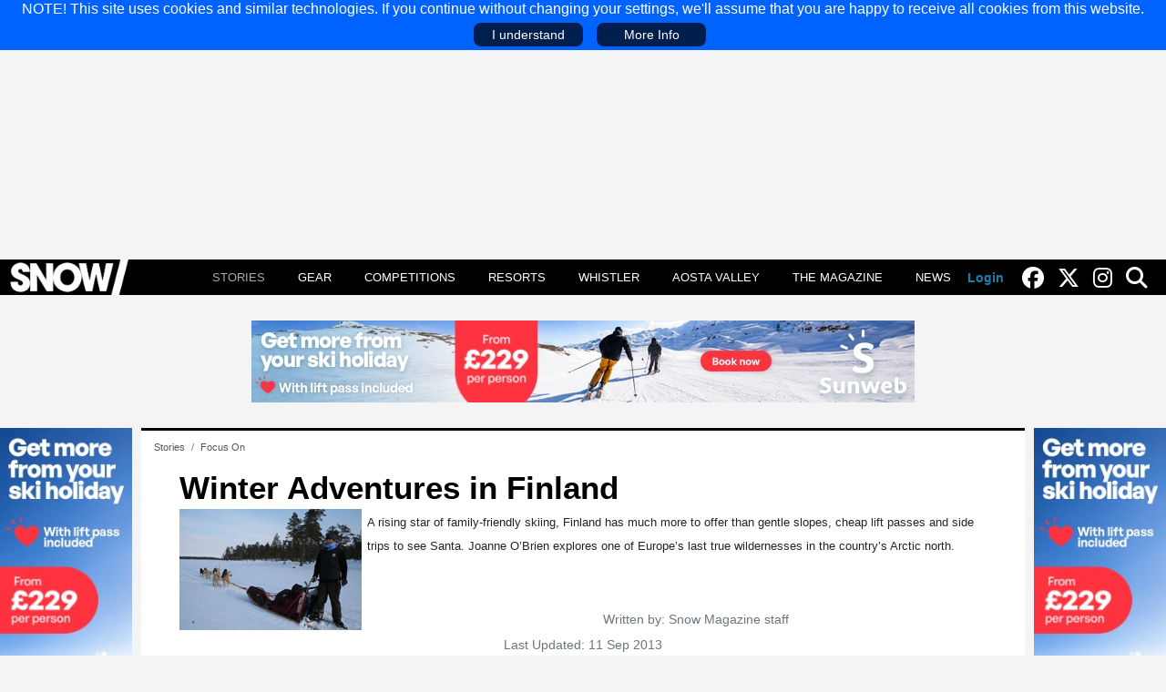

--- FILE ---
content_type: text/html; charset=utf-8
request_url: https://www.snowmagazine.com/features/focus-on/winter-adventures-in-finland
body_size: 11664
content:
<!DOCTYPE html>
<html lang="en-gb" dir="ltr">
<head>
   <meta charset="utf-8">
	<meta name="author" content="Snow Magazine staff">
	<meta name="viewport" content="width=device-width, initial-scale=1">
	<meta name="verification" content="a30937baf9730a8595b2db7c67fd36b9">
	<meta name="description" content="A rising star of family-friendly skiing, Finland has much more to offer than gentle slopes, cheap lift passes and side trips to see Santa. Joanne O’Brien explores one of Europe’s last true wildernesses in the country’s Arctic north. ">
	<meta name="generator" content="Joomla! - Open Source Content Management">
	<title>Winter Adventures in Finland - Snow Magazine</title>
	<link href="https://www.snowmagazine.com/features/focus-on/winter-adventures-in-finland" rel="canonical">
	<link href="/templates/mix4/favicon.ico" rel="icon" type="image/vnd.microsoft.icon">

   <link href="/media/system/css/joomla-fontawesome.min.css?1da19e" rel="stylesheet">
	<link href="/templates/mix4/css/template.min.css?6" rel="stylesheet">
	<link href="/media/mod_listpro/css/listpro.min.css?1da19e" rel="stylesheet">
	<link href="/templates/mix4/css/vendor/joomla-custom-elements/joomla-alert.min.css?0.4.1" rel="stylesheet">

   <script type="application/json" class="joomla-script-options new">{"joomla.jtext":{"ERROR":"Error","MESSAGE":"Message","NOTICE":"Notice","WARNING":"Warning","JCLOSE":"Close","JOK":"OK","JOPEN":"Open"},"system.paths":{"root":"","rootFull":"https:\/\/www.snowmagazine.com\/","base":"","baseFull":"https:\/\/www.snowmagazine.com\/"},"csrf.token":"739e86b633145436af8d163c720fdcc7"}</script>
	<script src="/media/system/js/core.min.js?a3d8f8"></script>
	<script src="/templates/mix4/js/template.min.js?1da19e"></script>
	<script src="/media/system/js/messages.min.js?9a4811" type="module"></script>
	<meta property="og:type" content="article" />
	<meta property="og:site_name" content="Snow Magazine" />
	<meta property="og:title" content="Winter Adventures in Finland" />
	<meta property="og:description" content="A rising star of family-friendly skiing, Finland has much more to offer than gentle slopes, cheap lift passes and side trips to see Santa. Joanne O’Brien explores one of Europe’s last true wildernesses in the country’s Arctic north. " />
	<meta property="og:url" content="https://www.snowmagazine.com/features/focus-on/winter-adventures-in-finland" />


<!-- GoogleTagManager -->
<script>(function(w,d,s,l,i){w[l]=w[l]||[];w[l].push({'gtm.start':
new Date().getTime(),event:'gtm.js'});var f=d.getElementsByTagName(s)[0],
j=d.createElement(s),dl=l!='dataLayer'?'&l='+l:'';j.async=true;j.src=
'//www.googletagmanager.com/gtm.js?id='+i+dl;f.parentNode.insertBefore(j,f);
})(window,document,'script','dataLayer','GTM-KG4PCG');</script>
<!-- /GoogleTagManager -->

<script>
(function (s, t, a, y, twenty, two) {
s.Stay22 = s.Stay22 || {};
// Just fill out your configs here
s.Stay22.params = {
  aid: "doubleamediacom",
  deepStruct: ["bit.ly/"]
};
  // Leave this part as-is;
  twenty = t.createElement(a);
  two = t.getElementsByTagName(a)[0];
  twenty.async = 1;
  twenty.src = y;
  two.parentNode.insertBefore(twenty, two);
})(window, document, "script", "https://scripts.stay22.com/letmeallez.js");
</script>

</head>

<body>
<!--googleoff: all--><div id="mixcookies"><div>NOTE! This site uses cookies and similar technologies. If you continue without changing your settings, we'll assume that you are happy to receive all cookies from this website.</div><div class="accept">I understand</div><div class="info"><a href="/cookies-policy">More Info</a></div></div><!--googleon: all-->
<div class="site-grid site com_content view-article layout-blog no-task itemid-628 ">
   <div class="grid-child container-header full-width">
      <header class="header">

                  <div class="grid-child container-sitetop-a">
            <div class="mod_banners card "><div class="card-body"><div class="mod-banners bannergroup">


   
   <div class="mod-banners__item banneritem">
                              <ins class='dcmads' style='display:inline-block;width:970px;height:250px'
    data-dcm-placement='N1357936.2112102SNOWMAG/B34616638.435064924'
    data-dcm-rendering-mode='script'
    data-dcm-https-only
    data-dcm-api-frameworks='[APIFRAMEWORKS]'
    data-dcm-omid-partner='[OMIDPARTNER]'
    data-dcm-gdpr-applies='gdpr=${GDPR}'
    data-dcm-gdpr-consent='gdpr_consent=${GDPR_CONSENT_755}'
    data-dcm-addtl-consent='addtl_consent=${ADDTL_CONSENT}'
    data-dcm-ltd='false'
    data-dcm-resettable-device-id=''
    data-dcm-app-id=''>
  <script src='https://www.googletagservices.com/dcm/dcmads.js'></script>
</ins>         </div>

</div>
</div></div>

         </div>
         
         
         <nav class="grid-child navbar">
            <div class="navbar-brand" itemscope itemtype="https://schema.org/Organization">
                <a itemprop="url" href="https://www.snowmagazine.com/">
                    <img itemprop="logo" src="https://www.snowmagazine.com/images/logo.png" width="214" height="48" alt="Snow Magazine"/>
                </a>
                              <meta itemprop="name" content="Snow Magazine">
                                             <meta itemprop="description" content="Ski and Snowboard gear reviews, articles and competitions">
                           </div>

                           <div class="mdlb m1"><a id="mnubtn" class="dlb-s" href="javascript:;"><svg height="32" width="32"><path d="M0 0h32v32H0z"/><path fill="#FFFFFF" d="M2.708 23.2h26.584c.664 0 1.108.443 1.108 1.107v1.108c0 .665-.444 1.108-1.108 1.108H2.708c-.665 0-1.108-.443-1.108-1.108v-1.108c0-.664.443-1.107 1.108-1.107zm0-8.86h26.584c.664 0 1.108.442 1.108 1.106v1.108c0 .664-.444 1.108-1.108 1.108H2.708c-.665 0-1.108-.443-1.108-1.108v-1.108c0-.664.443-1.107 1.108-1.107zm0-8.863h26.584c.664 0 1.108.443 1.108 1.108v1.108c0 .664-.444 1.107-1.108 1.107H2.708C2.043 8.8 1.6 8.357 1.6 7.693V6.585c0-.665.443-1.108 1.108-1.108z"/></svg></a><ul><li class="item active first"><span class="mnuclosebtn dlb-s"><svg height="32" width="32"><path d="M0 0h32v32H0z"/><path fill="#FFF" d="M2.708 23.2h26.584c.664 0 1.108.443 1.108 1.107v1.108c0 .665-.444 1.108-1.108 1.108H2.708c-.665 0-1.108-.443-1.108-1.108v-1.108c0-.664.443-1.107 1.108-1.107zm0-8.86h26.584c.664 0 1.108.442 1.108 1.106v1.108c0 .664-.444 1.108-1.108 1.108H2.708c-.665 0-1.108-.443-1.108-1.108v-1.108c0-.664.443-1.107 1.108-1.107zm0-8.863h26.584c.664 0 1.108.443 1.108 1.108v1.108c0 .664-.444 1.107-1.108 1.107H2.708C2.043 8.8 1.6 8.357 1.6 7.693V6.585c0-.665.443-1.108 1.108-1.108z"/></svg></span><a href="/features" >Stories</a></li><li class="item"><a href="/ski-gear" >Gear</a></li><li class="item"><a href="/competitions" >Competitions</a></li><li class="item"><a href="/ski-resort-guide" >Resorts</a></li><li class="item"><a href="/whistler" >Whistler</a></li><li class="item"><a href="/aosta-valley" >Aosta Valley</a></li><li class="item"><a href="/the-magazine" >The Magazine</a></li><li class="item"><a href="/news" >News</a></li></ul></div>
                           
            <div class="navright">

                              <div id="alogin" class="sm-none">
                  <a id="alogin-button" href="/login?return=aHR0cHM6Ly93d3cuc25vd21hZ2F6aW5lLmNvbS9mZWF0dXJlcy9mb2N1cy1vbi93aW50ZXItYWR2ZW50dXJlcy1pbi1maW5sYW5k" rel="nofollow">Login</a>               </div>
               
                              <a aria-label="Find us on facebook" title="Find us on Facebook" href="https://www.facebook.com/SnowMagazinefb/" target="_blank" rel="noopener noreferrer"><i class="fab fa-facebook"></i></a>
               
               
                              <a aria-label="Find us on twitter" title="Find us on Twitter" href="https://twitter.com/snowmagazineuk" target="_blank" rel="noopener noreferrer"><i class="fab fa-x-twitter"></i></a>
               
                              <a aria-label="Find us on instagram" title="Find us on Instagram" href="https://www.instagram.com/snow_magazine" target="_blank" rel="noopener noreferrer"><i class="fab fa-instagram"></i></a>
               
               <a aria-label="Search this site" id="srchbtn" href="javascript:;"><i class="fas fa-search"></i></a>
               <form class="searchform" action="/search">
                  <input name="searchword" maxlength="40" type="text" placeholder="Search" value="" />
                  <button onclick="if (this.form.searchword.value != '') {this.form.submit();}" type="button"><i class="fas fa-search"></i></button>
               </form>
            </div>
         </nav>

         
      </header>
   </div>

   
   
      <div class="grid-child container-topstrip-a">
      <div class="mod_banners card "><div class="card-body"><div class="mod-banners bannergroup">


   
   <div class="mod-banners__item banneritem">
                                                                                                                                                                                                         <a
                     href="/component/banners/click/242" target="_blank" rel="noopener noreferrer"
                     title="Sunweb leaderboard Nov 25">
                     <img
                        src="https://www.snowmagazine.com/images/banners/Sunweb%20leaderboard%20Nov%2025.jpg?t=1763116752595"
                        alt="Sunweb leaderboard Nov 25"
                        width="728"                        height="90"                        loading="lazy"                     >
                  </a>
                                             </div>

</div>
</div></div>

   </div>
   
   
   
      <div class="grid-child container-sidebar-left">
      <div class="mod_banners card "><div class="card-body"><div class="mod-banners bannergroup">


   
   <div class="mod-banners__item banneritem">
                                                                                                                                                                                                         <a
                     href="/component/banners/click/243" target="_blank" rel="noopener noreferrer"
                     title="Sunweb outside left Nov 25">
                     <img
                        src="https://www.snowmagazine.com/images/banners/Sunweb%20outside%20left%20and%20right%20Nov%2025.jpg?t=1763117160652"
                        alt="Sunweb outside left Nov 25"
                        width="160"                        height="600"                        loading="lazy"                     >
                  </a>
                                             </div>

</div>
</div></div>

   </div>
   
   <div class="grid-child container-component">
      <div id="system-message-container" aria-live="polite"></div>

      <div class="mod_breadcrumbs card breadcrumbs"><div class="card-body"><nav class="mod-breadcrumbs__wrapper" aria-label="Breadcrumbs">
	<ol itemscope itemtype="https://schema.org/BreadcrumbList" class="mod-breadcrumbs breadcrumb px-3 py-2">
					<li class="mod-breadcrumbs__divider float-start">
				<span class="divider icon-location icon-fw" aria-hidden="true"></span>
			</li>
		
						<li itemprop="itemListElement" itemscope itemtype="https://schema.org/ListItem" class="mod-breadcrumbs__item breadcrumb-item"><a itemprop="item" href="/features" class="pathway"><span itemprop="name">Stories</span></a>					<meta itemprop="position" content="1">
				</li>
							<li itemprop="itemListElement" itemscope itemtype="https://schema.org/ListItem" class="mod-breadcrumbs__item breadcrumb-item"><a itemprop="item" href="/features/focus-on" class="pathway"><span itemprop="name">Focus On</span></a>					<meta itemprop="position" content="2">
				</li>
				</ol>
</nav>
</div></div>

      <main>
      
<div class="com-content-article item-page" itemscope itemtype="https://schema.org/Article">

   <meta itemprop="inLanguage" content="en-GB">


   
   
      
      <div class="page-header">
      <h1 itemprop="headline">
         Winter Adventures in Finland      </h1>
                     </div>
   
   
      

            
                  
         <meta itemprop="datePublished" content="Monday, 24 August 2009">
      
      
            
   
   <div itemprop="description" class="itx"><p><img style="margin-right: 6px; margin-bottom: 4px; float: left;" title="Skiing need not take top priority when there are so many other unusal attractions" src="/images/features/focus-on/finlandhuskies.gif" alt="FinlandHuskies" height="133" width="200" /><span style="font-size: 10pt;"><span style="font-family: helvetica;">A rising star of family-friendly skiing, Finland has much more to offer than gentle slopes, cheap lift passes and side trips to see Santa. Joanne O’Brien explores one of Europe’s last true wildernesses in the country’s Arctic north. </span></span></p></div>
   
   
         <dl class="article-info text-muted">

            <dt class="article-info-term">
                            <span class="visually-hidden">                        Details                            </span>                    </dt>

                    <dd class="createdby">
    <span class="icon-user icon-fw" aria-hidden="true"></span>
                    Written by: <span>Snow Magazine staff</span>    </dd>
        
        
        
        
        
    
            
                    <dd class="modified">
	<span class="icon-calendar icon-fw" aria-hidden="true"></span>
	   	<time datetime="2013-09-11T12:46:00+00:00" itemprop="dateModified">
	   	Last Updated: 11 Sep 2013	   </time>
   </dd>
        
            </dl>
   

   <div itemprop="articleBody" class="com-content-article__body"><div class="shareon md-none"><a aria-label="Share on facebook" class="share-on-link facebook fab fa-facebook" title="Share on Facebook" target="_blank" href="https://www.facebook.com/sharer/sharer.php?u=https://www.snowmagazine.com/features/focus-on/winter-adventures-in-finland"></a>
<a aria-label="Share on twitter" class="share-on-link fab fa-x-twitter" title="Share on X/Twitter" target="_blank" href="https://twitter.com/intent/tweet?text=Winter Adventures in Finland&url=https://www.snowmagazine.com/features/focus-on/winter-adventures-in-finland"></a></div><p><span style="font-size: 10pt;"><span style="font-family: helvetica;">I still get a thrill tracing our route here on a map &ndash; out of Gatwick, up across the North Sea, Denmark, Sweden and over the Baltic Sea to Helsinki. From here a smaller plane took us the 950km to the Finland&rsquo;s northernmost airport, Ivalo, in Northern Lapland. The short drive northeast to our destination, the village of Nellim, close to the Russian border, was an endless montage of pine trees and deep, untouched snow &ndash; punctuated by precisely seven vehicles (Logan and I counted).</span></span></p> <p><span style="font-size: 10pt;"><span style="font-family: helvetica;">The Nellim Wilderness Hotel, our base, is a former school run by Jouko Lappalainen, 38, a local ex-pupil who, with his family, has turned this cluster of wooden buildings into a venue offering adventure-lovers something deeper than the more commercial winter holiday experiences laid on elsewhere in Lapland, with their queues and coaches and off-plan resorts. Here, on the pristine shore of Lake Inari, Scandinavia&rsquo;s deepest, guests can tailor their own itineraries from a selection of activities, and according to weather conditions. On our visit in March, a milder winter and early spring means that although there is plenty of the white stuff, it&rsquo;s not the right stuff for cross-country skiing, but that&rsquo;s the only option ruled out.</span></span></p> <p><span style="font-size: 10pt;"><span style="font-family: helvetica;">We acclimatise with two-hour snow-shoeing treks through nearby woods, with Jouko&rsquo;s wife Mari pointing out World War II soldiers&rsquo; hidey holes, and trees thousands of years old. It&rsquo;s an introduction to a fascinating area, which we later get to know better thanks to Katri, &lsquo;the Queen of Nellim&rsquo;, who pays us a visit. Elderly Katri is from the Skolt group, one of several small groups belonging to the indigenous Sami people, who have lived in the area for thousands of years, were once suppressed and are now increasingly treasured. Sensitive tourism operations like the Wilderness Hotel arrange this kind of cultural exchange, and it was fascinating to hear from Katri about the traditional way of life, and to accompany her to a remarkable and beautiful church nearby.</span></span></p><div class="cpmod"><div class="mod_banners card "><div class="card-body"><div class="mod-banners bannergroup">


   
   <div class="mod-banners__item banneritem">
                              <ins class='dcmads' style='display:inline-block;width:300px;height:250px'
    data-dcm-placement='N1357936.2112102SNOWMAG/B34616638.435064663'
    data-dcm-rendering-mode='script'
    data-dcm-https-only
    data-dcm-api-frameworks='[APIFRAMEWORKS]'
    data-dcm-omid-partner='[OMIDPARTNER]'
    data-dcm-gdpr-applies='gdpr=${GDPR}'
    data-dcm-gdpr-consent='gdpr_consent=${GDPR_CONSENT_755}'
    data-dcm-addtl-consent='addtl_consent=${ADDTL_CONSENT}'
    data-dcm-ltd='false'
    data-dcm-resettable-device-id=''
    data-dcm-app-id=''>
  <script src='https://www.googletagservices.com/dcm/dcmads.js'></script>
</ins>         </div>

</div>
</div></div></div> <p><span style="font-size: 10pt;"><span style="font-family: helvetica;">Nellim is the gateway to two huge, uninhabited wilderness areas of frozen lakes dotted with tiny pine-covered islands, and our various excursions into them involve a small fleet of snowmobiles or 28 frisky huskies. We plan to try as many different things as possible each day &ndash; ice fishing, reindeer rides, snow-shoeing and visits to sample local colour. We decline the option of camping out for several nights though &ndash; hot chocolate and cookies and a reviving sauna at the end of each day&rsquo;s adventure are more our speed.</span></span></p> <p><span style="font-size: 10pt;"><span style="font-family: helvetica;">All my concentration is needed to control my speed, keep up with the rest of the group of eight, and try not to breathe in the fumes. As we speed across the frozen surface of the 80km-long lake Inari, we nip now and then onto some of its 33,000-odd little pine-topped islands, and it&rsquo;s here, trying to turn around a tree on a slight incline, that I come a cropper.</span></span></p> <p><span style="font-size: 10pt;"><span style="font-family: helvetica;">My machine lands almost on its side, stuck fast. There&rsquo;s no way I can right this heavy, revving beast, my shouts for help are lost to engine noise, and for a moment the vastness of this place&rsquo;s isolation feels spookily real. Within minutes, though, the ever-aware Jouko comes zooming back like something out of a Bond film and we&rsquo;re soon back on our way.</span></span></p> <p><strong><span style="font-size: 10pt;"><span style="font-family: helvetica;">Continued...</span></span></strong></p> <hr class="system-pagebreak" title="page 2"> <p><img style="margin-right: 6px; margin-bottom: 4px; float: left;" title="Huskie adventure" src="/images/features/focus-on/finlandhuskies.gif" alt="FinlandHuskies" height="133" width="200"><span style="font-size: 10pt;"><span style="font-family: helvetica;">Fun as snowmobiles are, it&rsquo;s difficult not to feel a little uncomfortable about the pollution you&rsquo;re belching into this unimaginably pure, cold air, and I&rsquo;m ready to give a more primitive, traditional mode of transport a try. I&rsquo;m not without trepidation, though. At the hotel, we&rsquo;ve heard the dogs who will be our engine long before we see them, and as they are harnessed to wooden sledges in preparation for our husky safari, the howling and yelping is deafening.</span></span></p> <p><span style="font-size: 10pt;"><span style="font-family: helvetica;">Not keen on fierce, barky canines, I suddenly wonder why I am doing this, and decline the offer to take charge of a sledge of five dogs. It all seems much too much like wild chariot racing, Ben Hur-style. So I stand next to Christophe, the dogs&rsquo; owner and handler, who tells me more about the soulful-eyed dogs who are pulling our sledge. Buzz and Shrek are among them, apparently, though I soon gather that &lsquo;Putain!&rsquo; is what he calls them all when they try to veer off course. Soon I&rsquo;m finding the animals endearing, and when we stop for sausages (&lsquo;Finnish vegetables!&rsquo;) and amazing salmon and potato soup cooked over a roaring fire in one of the little travellers&rsquo; huts dotted around the landscape, my son Logan, smitten, strokes them happily as they rest in the snow. (The food generally was excellent, varied homely fare, rich in potatoes and warming soups. Non-meat eaters like me are well looked after, though Logan assures me I missed out when I passed on the reindeer meat, which was &lsquo;very nice, like salty bacon&rsquo;).</span></span></p> <p><span style="font-size: 10pt;"><span style="font-family: helvetica;">Suitably refuelled, I summon up the confidence to drive my own sledge, and I find that, like snowmobiling, it&rsquo;s something of an art form. Standing on a ledge at the back, hands gripping a rail, when necessary I press with my foot on the jagged metal brakes. On uphill stretches, I help the dogs by getting off and running alongside, pushing the sledge. Converted!</span></span></p><div class="cpmod"><div class="mod_banners card "><div class="card-body"><div class="mod-banners bannergroup">


   
   <div class="mod-banners__item banneritem">
                                                                                                                                                                                                         <a
                     href="/component/banners/click/225" target="_blank" rel="noopener noreferrer"
                     title="Sunweb MPU July 25">
                     <img
                        src="https://www.snowmagazine.com/images/banners/Sunweb%20MPU%20Nov%2025.jpg?t=1763116905399"
                        alt="Sunweb MPU July 25"
                        width="300"                        height="250"                        loading="lazy"                     >
                  </a>
                                             </div>

</div>
</div></div></div> <p><span style="font-size: 10pt;"><span style="font-family: helvetica;">On our way back, we stop to go ice fishing. Jouko shows us how to use a hand drill to bore through the ice, and each of us is handed what looks like a toy plastic fishing rod. As soft snow starts to fall in the vast silence, it&rsquo;s like a concentration contest as each of us becomes absorbed in the quest to land a perch or pike like the whopper proudly held aloft by Jouko in a photograph in the hotel&rsquo;s dining room. Logan loves the fishing, as does another guest his age and, still in high spirits when we return, the two boys enjoy a snowball fight and some sledging before more pre-bedtime bonding on those mini computer game things I never know the name of.</span></span></p> <p><span style="font-size: 10pt;"><span style="font-family: helvetica;">Bedtime is delayed, though, when white-haired Hansi tells us there&rsquo;s a chance we&rsquo;ll see the Northern Lights tonight &ndash; apparently they appear about 200 nights of the year up here. We troop out in a small group to the edge of the lake and stand, silent and hopeful, peering to try to spot a streak or shimmer of light. We stand motionless for more than an hour, such is the expectation, but finally, the cold defeats me and I head for my warm room, to be slightly comforted the next morning by the news that the aurora was a no-show. I&rsquo;ll have to go back, then. Which is just as well &ndash; even now, seven months later, hardly a day goes by without Logan, previously a sworn adventure-dodger, asking, &lsquo;Mum, when are we going back to Finland?&rsquo;</span></span></p> <p><span style="font-size: 10pt;"><span style="font-family: helvetica;">Joanne O&rsquo;Brien travelled with Activities Abroad (activitiesabroad.com), which offers three programmes, or bespoke itineraries designed from a menu of activities that includes cross-country skiing, husky safaris, overnight stays in a wilderness cabin, snowmobiling, tobogganing, snow shoeing and various traditional Sami cultural events. The company also offers a teenage programme in Nellim (next one in March 2009).</span></span></p> <p><strong><span style="font-size: 10pt;"><span style="font-family: helvetica;">Chilled hills.&nbsp;But what of the skiing? </span></span></strong></p> <p><strong><span style="font-size: 10pt;"><span style="font-family: helvetica;">Vert-drop junkie Geordie Torr finds there&rsquo;s fun to be had on Finland&rsquo;s humble peaks</span></span></strong></p><div class="cpmod"><div class="mod_banners card "><div class="card-body"><div class="mod-banners bannergroup">


   
   <div class="mod-banners__item banneritem">
                                                                                                                                                                                                         <a
                     href="/component/banners/click/246" target="_blank" rel="noopener noreferrer"
                     title="Osprey MPU Nov 25">
                     <img
                        src="https://www.snowmagazine.com/images/banners/Osprey%20-%20Outdoors%20Magic%20MPU%20F25%20Nov%2025.jpg?t=1764163344894"
                        alt="Osprey MPU Nov 25"
                        width="300"                        height="250"                        loading="lazy"                     >
                  </a>
                                             </div>

</div>
</div></div></div> <p><span style="font-size: 10pt;"><span style="font-family: helvetica;">Let&rsquo;s face it, no one goes to Finland to rack up endless kms of downhill on skis or board. For those used to an Alpine playground, the mountains are pretty tame and the resorts small in scale. But that all works perfectly for Finland&rsquo;s budding status as a family destination. The lack of super-steep terrain means that parents don&rsquo;t have to worry so much about their kids breaking something, and the small ski areas mean that there&rsquo;s less chance of them getting lost, as well as keeping lift pass prices low. What&rsquo;s more, dragging your family&rsquo;s hyper-keen skier off the mountain to try one of the many other winter activities, which are at the heart of Finland&rsquo;s holiday offer, isn&rsquo;t quite such a chore.</span></span></p> <p><span style="font-size: 10pt;"><span style="font-family: helvetica;">There are plenty of options around for ski/multi-activity holidays in Finland, with all the big names &ndash; including Crystal Ski, Thomson, Inghams and Neilsen &ndash; getting in on the act. They&rsquo;re all clearly aware of the country&rsquo;s limitations skiing-wise, mining the family-friendly, lots-of-other-stuff-to-do angles hard. Which isn&rsquo;t to say that the skiing isn&rsquo;t good. Far from it &ndash; for a relatively cheap lift ticket you get uncrowded slopes, almost guaranteed good-quality snow and awesome scenery &ndash; on the upper slopes at Levi, you can ski through other-worldly snow-sculptures where the trees are cloaked in heavy falls and look down over the vast forests of the Levi and Pallas fells.</span></span></p> <p><span style="font-size: 10pt;"><span style="font-family: helvetica;">Finland&rsquo;s lack of altitude has also spawned a thriving park scene &ndash; Levi had a decent one when I was there, although the halfpipe looked like a large snow rat had been gnawing away at it. And you can always mix up downhill with cross-country, which is some of the best around. Yll&auml;s, for example, offers some 330km of pristine trails.</span></span></p> <p><span style="font-size: 10pt;"><span style="font-family: helvetica;">Many of the resorts also offer night skiing &ndash; well, they have to, really, as you&rsquo;re so close to the Arctic Circle that during midwinter, daylight lasts around four hours. And you might even score a sighting of the elusive Northern Lights.</span></span></p> <p><span style="font-size: 10pt;"><span style="font-family: helvetica;">Images: Joanne O&rsquo;Brien, shutterstock.com</span></span></p><div class="shareon2">Share on <a aria-label="Share on facebook" class="share-on-link facebook fab fa-facebook" title="Share on Facebook" target="_blank" href="https://www.facebook.com/sharer/sharer.php?u=https://www.snowmagazine.com/features/focus-on/winter-adventures-in-finland"></a>
<a aria-label="Share on twitter" class="share-on-link fab fa-x-twitter" title="Share on X/Twitter" target="_blank" href="https://twitter.com/intent/tweet?text=Winter Adventures in Finland&url=https://www.snowmagazine.com/features/focus-on/winter-adventures-in-finland"></a></div></div>
                           

   
   
      
   
<nav class="pagenavigation" aria-label="Page Navigation">
    <span class="pagination ms-0">
                <a class="btn btn-sm btn-secondary previous" href="/features/focus-on/finnish-lapland" rel="prev">
            <span class="visually-hidden">
                Previous article: Finnish Lapland            </span>
            <span class="icon-chevron-left" aria-hidden="true"></span> <span aria-hidden="true">Prev</span>            </a>
                    <a class="btn btn-sm btn-secondary next" href="/features/focus-on/snowboarding-in-morocco" rel="next">
            <span class="visually-hidden">
                Next article: Snowboarding in Morocco            </span>
            <span aria-hidden="true">Next</span> <span class="icon-chevron-right" aria-hidden="true"></span>            </a>
        </span>
</nav>
   
      </div>

      </main>
      <div class="mod_listpro card "><h3 class="card-header ">// Read Next //</h3><div class="card-body"><div id="lp179" class="listpro"><div class="lppage"><div class="lpframe"><div class="lpgrid mb4" style="grid-template-columns: repeat(auto-fit, minmax(20px, 1fr));grid-auto-rows:auto;column-gap:1rem;row-gap:1rem;padding-left:2rem;padding-right:2rem;"><div class="lpgritem n0"><div class="lpitem imgtop"><div class="lpitemhov"><div class="lpimgtop"><a class="imglnk" href="/features/focus-on/tips-and-tricks-why-you-should-book-a-last-minute-ski-holiday" target="_self"><img class="lpimage" src="https://www.snowmagazine.com/images/listpro/179/ctn/last-minute-ski-holidays-with-sunweb-5_7422.webp" loading="lazy" width="350" height="220"  alt="Last minute ski holidays with Sunweb 5"/></a></div><div class="lptxtdiv" style=""><a class="lptext" style="padding:5px 5px 5px 5px;color:#000000;font-size:17px;" href="/features/focus-on/tips-and-tricks-why-you-should-book-a-last-minute-ski-holiday" target="_self"><h3 class="lptit" style="text-transform:none;color:#000000;font-size:19px;">Tips and Tricks | Why You Should Book a Last-Minute Ski Holiday</h3><span class="lptxt"></span></a></div></div></div></div><div class="lpgritem n1"><div class="lpitem imgtop"><div class="lpitemhov"><div class="lpimgtop"><a class="imglnk" href="/features/focus-on/powder-hounds-on-patrol-with-avalanche-dogs-in-chamonix" target="_self"><img class="lpimage" src="https://www.snowmagazine.com/images/listpro/179/ctn/chamonix-avalanche-dogs-credit-dan-wildey-4_7421.webp" loading="lazy" width="350" height="220"  alt="Chamonix avalanche dogs CREDIT Dan Wildey 4"/></a></div><div class="lptxtdiv" style=""><a class="lptext" style="padding:5px 5px 5px 5px;color:#000000;font-size:17px;" href="/features/focus-on/powder-hounds-on-patrol-with-avalanche-dogs-in-chamonix" target="_self"><h3 class="lptit" style="text-transform:none;color:#000000;font-size:19px;">Powder Hounds | On Patrol with Avalanche Dogs in Chamonix</h3><span class="lptxt"></span></a></div></div></div></div><div class="lpgritem n2"><div class="lpitem imgtop"><div class="lpitemhov"><div class="lpimgtop"><a class="imglnk" href="/features/focus-on/arcteryx-freeride-academy-st-anton-2026" target="_self"><img class="lpimage" src="https://www.snowmagazine.com/images/listpro/179/ctn/arctryx-freeride-academy-st-anton-2026-credit-markclinton_7415.webp" loading="lazy" width="350" height="220"  alt="Arctryx Freeride Academy St. Anton 2026 CREDIT MarkClinton"/></a></div><div class="lptxtdiv" style=""><a class="lptext" style="padding:5px 5px 5px 5px;color:#000000;font-size:17px;" href="/features/focus-on/arcteryx-freeride-academy-st-anton-2026" target="_self"><h3 class="lptit" style="text-transform:none;color:#000000;font-size:19px;">Level Up | Arc’teryx Freeride Academy, St. Anton 2026</h3><span class="lptxt"></span></a></div></div></div></div><div class="lpgritem n3"><div class="lpitem imgtop"><div class="lpitemhov"><div class="lpimgtop"><a class="imglnk" href="/features/focus-on/our-guide-to-skiing-zillertal-austria" target="_self"><img class="lpimage" src="https://www.snowmagazine.com/images/listpro/179/ctn/rab-ski-gerlos-5470czillertaltourismus-tomklocker-ret_7181.webp" loading="lazy" width="350" height="220"  alt="RAB Ski Gerlos 5470CZillertaltourismus TomKlocker RET"/></a></div><div class="lptxtdiv" style=""><a class="lptext" style="padding:5px 5px 5px 5px;color:#000000;font-size:17px;" href="/features/focus-on/our-guide-to-skiing-zillertal-austria" target="_self"><h3 class="lptit" style="text-transform:none;color:#000000;font-size:19px;">Our Guide to Skiing Zillertal, Austria</h3><span class="lptxt"></span></a></div></div></div></div><div class="lpgritem n4"><div class="lpitem imgtop"><div class="lpitemhov"><div class="lpimgtop"><a class="imglnk" href="/features/focus-on/skiing-in-slovenia-why-you-need-to-ski-this-unique-destination" target="_self"><img class="lpimage" src="https://www.snowmagazine.com/images/listpro/179/ctn/ski-resort-maribor-pohorje-snowboarding-credit-aljaz-sedovsek_7227.webp" loading="lazy" width="350" height="220"  alt="ski resort Maribor Pohorje snowboarding CREDIT Aljaz Sedovsek"/></a></div><div class="lptxtdiv" style=""><a class="lptext" style="padding:5px 5px 5px 5px;color:#000000;font-size:17px;" href="/features/focus-on/skiing-in-slovenia-why-you-need-to-ski-this-unique-destination" target="_self"><h3 class="lptit" style="text-transform:none;color:#000000;font-size:19px;">Skiing in Slovenia | Why You Need to Ski this Unique Destination</h3><span class="lptxt"></span></a></div></div></div></div></div></div></div></div></div></div>

   </div>

      <div class="grid-child container-sidebar-right">
      <div class="mod_banners card "><div class="card-body"><div class="mod-banners bannergroup">


   
   <div class="mod-banners__item banneritem">
                                                                                                                                                                                                         <a
                     href="/component/banners/click/244" target="_blank" rel="noopener noreferrer"
                     title="Sunweb outside right Nov 25">
                     <img
                        src="https://www.snowmagazine.com/images/banners/Sunweb%20outside%20left%20and%20right%20Nov%2025.jpg?t=1763117189194"
                        alt="Sunweb outside right Nov 25"
                        width="160"                        height="600"                        loading="lazy"                     >
                  </a>
                                             </div>

</div>
</div></div>

   </div>
   
      <div class="grid-child container-botstrip-a">
      <div class="mod_listpro card "><h3 class="card-header ">// Trending //</h3><div class="card-body"><div id="lp172" class="listpro"><div class="lppage"><div class="lpframe"><div class="lpgrid mb4" style="grid-template-columns: repeat(auto-fit, minmax(166px, 1fr));grid-auto-rows:auto;column-gap:1rem;row-gap:1rem;padding-left:.5rem;padding-right:.5rem;"><div class="lpgritem n0"><div class="lpitem imgtop"><div class="lpitemhov"><div class="lpimgtop"><a class="imglnk" href="/features/top-tens/the-best-ski-resorts-in-the-world" target="_self"><img class="lpimage" src="https://www.snowmagazine.com/images/listpro/172/ctn/la-plagne-ski-resort-review-callum-jelley00781_6952.webp" loading="lazy" width="350" height="220"  alt="La Plagne Ski Resort Review Callum Jelley00781"/></a></div><div class="lptxtdiv" style=""><a class="lptext" style="padding:5px 5px 5px 5px;color:#000000;font-size:17px;" href="/features/top-tens/the-best-ski-resorts-in-the-world" target="_self"><h3 class="lptit" style="text-transform:none;color:#000000;font-size:17px;">Where to Ski | The 25 Best Ski Resorts in the World 2026</h3><span class="lptxt hi"></span></a></div></div></div></div><div class="lpgritem n1"><div class="lpitem imgtop"><div class="lpitemhov"><div class="lpimgtop"><a class="imglnk" href="/features/top-tens/10-best-ski-resorts-in-italy" target="_self"><img class="lpimage" src="https://www.snowmagazine.com/images/listpro/172/ctn/cortina-dolomites-scenery_3720.webp" loading="lazy" width="350" height="220"  alt="cortina dolomites scenery"/></a></div><div class="lptxtdiv" style=""><a class="lptext" style="padding:5px 5px 5px 5px;color:#000000;font-size:17px;" href="/features/top-tens/10-best-ski-resorts-in-italy" target="_self"><h3 class="lptit" style="text-transform:none;color:#000000;font-size:17px;">Italian Ski Resorts | The Best Ski Resorts in Italy 2026</h3><span class="lptxt hi"></span></a></div></div></div></div><div class="lpgritem n2"><div class="lpitem imgtop"><div class="lpitemhov"><div class="lpimgtop"><a class="imglnk" href="/features/top-tens/top-10-best-ski-resorts-in-austria" target="_self"><img class="lpimage" src="https://www.snowmagazine.com/images/listpro/172/ctn/freeride-at-sunset-saalbach-c-saalbach-com-moritz-ablinger_3835.webp" loading="lazy" width="350" height="220"  alt="freeride at sunset saalbach c saalbach.com moritz ablinger"/></a></div><div class="lptxtdiv" style=""><a class="lptext" style="padding:5px 5px 5px 5px;color:#000000;font-size:17px;" href="/features/top-tens/top-10-best-ski-resorts-in-austria" target="_self"><h3 class="lptit" style="text-transform:none;color:#000000;font-size:17px;">Skiing in Austria | The Best Austrian Ski Resorts 2026</h3><span class="lptxt hi"></span></a></div></div></div></div><div class="lpgritem n3"><div class="lpitem imgtop"><div class="lpitemhov"><div class="lpimgtop"><a class="imglnk" href="/features/top-tens/10-best-all-mountain-skis" target="_self"><img class="lpimage" src="https://www.snowmagazine.com/images/listpro/172/ctn/best-all-mountain-skis-2024-2025hero_6945.webp" loading="lazy" width="350" height="220"  alt="Best All Mountain Skis 2024 2025hero"/></a></div><div class="lptxtdiv" style=""><a class="lptext" style="padding:5px 5px 5px 5px;color:#000000;font-size:17px;" href="/features/top-tens/10-best-all-mountain-skis" target="_self"><h3 class="lptit" style="text-transform:none;color:#000000;font-size:17px;">Gear Reviews | The Best Skis 2026</h3><span class="lptxt hi"></span></a></div></div></div></div><div class="lpgritem n4"><div class="lpitem imgtop"><div class="lpitemhov"><div class="lpimgtop"><a class="imglnk" href="/features/top-tens/the-10-best-ski-resorts-in-the-pyrenees" target="_self"><img class="lpimage" src="https://www.snowmagazine.com/images/listpro/172/ctn/the-best-ski-resorts-in-the-pyrenees-pass-of-tourmalet-credit-istock_3792.webp" loading="lazy" width="350" height="220"  alt="the best ski resorts in the pyrenees pass of tourmalet credit istock"/></a></div><div class="lptxtdiv" style=""><a class="lptext" style="padding:5px 5px 5px 5px;color:#000000;font-size:17px;" href="/features/top-tens/the-10-best-ski-resorts-in-the-pyrenees" target="_self"><h3 class="lptit" style="text-transform:none;color:#000000;font-size:17px;">Andorra, Spain & Southern France | The Best Ski Resorts In The Pyrenees 2026</h3><span class="lptxt hi"></span></a></div></div></div></div><div class="lpgritem n5"><div class="lpitem imgtop"><div class="lpitemhov"><div class="lpimgtop"><a class="imglnk" href="/features/top-tens/top-10-best-ski-resorts-in-france" target="_self"><img class="lpimage" src="https://www.snowmagazine.com/images/listpro/172/ctn/la-rosiere-ski-resort-france-credit-germphotographie_3836.webp" loading="lazy" width="350" height="220"  alt="la rosiere ski resort france credit germphotographie"/></a></div><div class="lptxtdiv" style=""><a class="lptext" style="padding:5px 5px 5px 5px;color:#000000;font-size:17px;" href="/features/top-tens/top-10-best-ski-resorts-in-france" target="_self"><h3 class="lptit" style="text-transform:none;color:#000000;font-size:17px;">Skiing in France | The Best French Ski Resorts 2026</h3><span class="lptxt hi"></span></a></div></div></div></div><div class="lpgritem n6"><div class="lpitem imgtop"><div class="lpitemhov"><div class="lpimgtop"><a class="imglnk" href="/features/top-tens/the-best-ski-resorts-in-europe-for-beginners" target="_self"><img class="lpimage" src="https://www.snowmagazine.com/images/listpro/172/ctn/avoriaz-ski-resort-france-credit-istock_3813.webp" loading="lazy" width="350" height="220"  alt="avoriaz ski resort france credit  istock"/></a></div><div class="lptxtdiv" style=""><a class="lptext" style="padding:5px 5px 5px 5px;color:#000000;font-size:17px;" href="/features/top-tens/the-best-ski-resorts-in-europe-for-beginners" target="_self"><h3 class="lptit" style="text-transform:none;color:#000000;font-size:17px;">Starting Out | The Best Ski Resorts in Europe for Beginners</h3><span class="lptxt hi"></span></a></div></div></div></div><div class="lpgritem n7"><div class="lpitem imgtop"><div class="lpitemhov"><div class="lpimgtop"><a class="imglnk" href="/features/top-tens/12-of-the-best-ski-resorts-in-switzerland" target="_self"><img class="lpimage" src="https://www.snowmagazine.com/images/listpro/172/ctn/saas-fee-best-ski-resorts-in-the-world-tristan-kennedy-img-0052_3736.webp" loading="lazy" width="350" height="220"  alt="Saas Fee  Best Ski Resorts in the World Tristan Kennedy IMG 0052 "/></a></div><div class="lptxtdiv" style=""><a class="lptext" style="padding:5px 5px 5px 5px;color:#000000;font-size:17px;" href="/features/top-tens/12-of-the-best-ski-resorts-in-switzerland" target="_self"><h3 class="lptit" style="text-transform:none;color:#000000;font-size:17px;">Swiss Ski Resorts | The Best Places to go Skiing in Switzerland 2026</h3><span class="lptxt hi"></span></a></div></div></div></div></div></div></div></div></div></div>

   </div>
   
   
   
      <footer class="grid-child container-footer footer">
      <ul class="mod-menu mod-list nav ">
<li class="nav-item item-567"><a href="/about-us" >About Snow Magazine</a></li><li class="nav-item item-568"><a href="/privacy-policy" >Privacy Policy</a></li><li class="nav-item item-569"><a href="/terms-conditions" >Terms &amp; Conditions</a></li><li class="nav-item item-570"><a href="/contact-us" >Contact Us</a></li><li class="nav-item item-824"><a href="/site-map" >Site Map</a></li></ul>

      <div id="cpyright">&copy; 2026 Double A Media. All Rights Reserved</div>
   </footer>
   
   
</div>

<script type="text/javascript" src="https://classic.avantlink.com/affiliate_app_confirm.php?mode=js&authResponse=986b989ffe4c76ad61311be97630040a60905a3b"></script>


</body>
</html>
